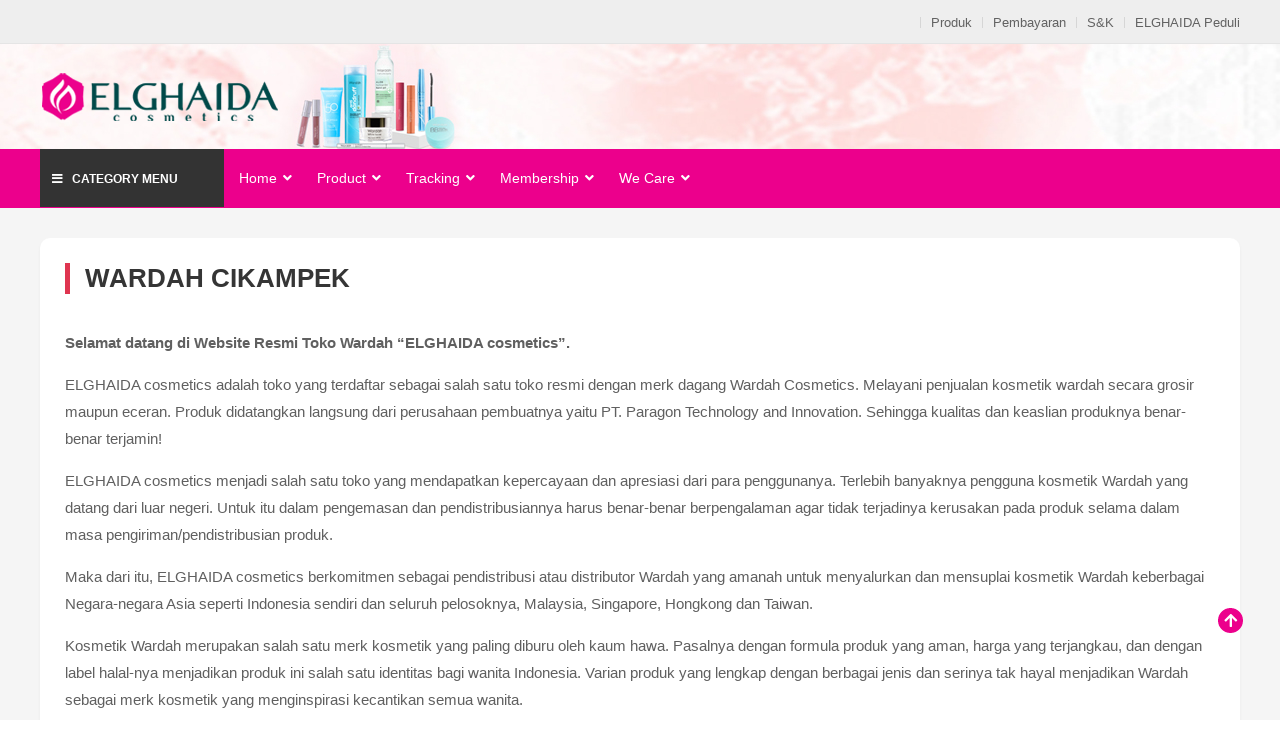

--- FILE ---
content_type: text/html; charset=UTF-8
request_url: https://elghaida.com/wardah-cikampek/
body_size: 15034
content:
<!doctype html>
<html lang="en-GB">
<head>
	<meta charset="UTF-8">
	<meta name="viewport" content="width=device-width, initial-scale=1">
	

	<meta name='robots' content='index, follow, max-image-preview:large, max-snippet:-1, max-video-preview:-1' />
	
	<title>Wardah Cikampek | ELGHAIDA cosmetics</title>
	<meta name="description" content="Grosir Wardah Asia, Toko Kosmetik Wardah Cirawa. Dipercaya Menjadi Distributor Wardah Asia, Karena Jaminan Kualitas dan Keaslian Produk." />
	
	<meta property="og:locale" content="en_GB" />
	<meta property="og:type" content="article" />
	<meta property="og:title" content="Wardah Cikampek | ELGHAIDA cosmetics" />
	<meta property="og:description" content="Grosir Wardah Asia, Toko Kosmetik Wardah Cirawa. Dipercaya Menjadi Distributor Wardah Asia, Karena Jaminan Kualitas dan Keaslian Produk." />
	<meta property="og:url" content="https://elghaida.com/wardah-cikampek/" />
	<meta property="og:site_name" content="ELGHAIDA cosmetics" />
	<meta property="article:modified_time" content="2022-10-12T06:19:00+00:00" />
	<meta property="og:image" content="https://elghaida.com/u/2019/07/Elghaida-Cosmetics-Wardah-Official-Store-Grosir-Wardah.jpg" />
	<meta name="twitter:card" content="summary_large_image" />
	<meta name="twitter:label1" content="Estimated reading time" />
	<meta name="twitter:data1" content="2 minutes" />
	<script type="application/ld+json" class="yoast-schema-graph">{"@context":"https://schema.org","@graph":[{"@type":"WebPage","@id":"https://elghaida.com/wardah-cikampek/","url":"https://elghaida.com/wardah-cikampek/","name":"Wardah Cikampek | ELGHAIDA cosmetics","isPartOf":{"@id":"https://elghaida.com/#website"},"primaryImageOfPage":{"@id":"https://elghaida.com/wardah-cikampek/#primaryimage"},"image":{"@id":"https://elghaida.com/wardah-cikampek/#primaryimage"},"thumbnailUrl":"https://elghaida.com/u/2019/07/Elghaida-Cosmetics-Wardah-Official-Store-Grosir-Wardah.jpg","datePublished":"2019-07-30T00:20:48+00:00","dateModified":"2022-10-12T06:19:00+00:00","description":"Grosir Wardah Asia, Toko Kosmetik Wardah Cirawa. Dipercaya Menjadi Distributor Wardah Asia, Karena Jaminan Kualitas dan Keaslian Produk.","breadcrumb":{"@id":"https://elghaida.com/wardah-cikampek/#breadcrumb"},"inLanguage":"en-GB","potentialAction":[{"@type":"ReadAction","target":["https://elghaida.com/wardah-cikampek/"]}]},{"@type":"ImageObject","inLanguage":"en-GB","@id":"https://elghaida.com/wardah-cikampek/#primaryimage","url":"https://elghaida.com/u/2019/07/Elghaida-Cosmetics-Wardah-Official-Store-Grosir-Wardah.jpg","contentUrl":"https://elghaida.com/u/2019/07/Elghaida-Cosmetics-Wardah-Official-Store-Grosir-Wardah.jpg","width":2399,"height":893},{"@type":"BreadcrumbList","@id":"https://elghaida.com/wardah-cikampek/#breadcrumb","itemListElement":[{"@type":"ListItem","position":1,"name":"Home","item":"https://elghaida.com/"},{"@type":"ListItem","position":2,"name":"Wardah Cikampek"}]},{"@type":"WebSite","@id":"https://elghaida.com/#website","url":"https://elghaida.com/","name":"ELGHAIDA cosmetics","description":"Wardah Official Partner, Grosir Wardah Asia","publisher":{"@id":"https://elghaida.com/#/schema/person/c92d43100772a36fea1aed385da91f89"},"potentialAction":[{"@type":"SearchAction","target":{"@type":"EntryPoint","urlTemplate":"https://elghaida.com/?s={search_term_string}"},"query-input":{"@type":"PropertyValueSpecification","valueRequired":true,"valueName":"search_term_string"}}],"inLanguage":"en-GB"},{"@type":["Person","Organization"],"@id":"https://elghaida.com/#/schema/person/c92d43100772a36fea1aed385da91f89","name":"Elghaida Official","image":{"@type":"ImageObject","inLanguage":"en-GB","@id":"https://elghaida.com/#/schema/person/image/","url":"https://elghaida.com/u/2024/04/Logo-Elghaida-com-Long.png","contentUrl":"https://elghaida.com/u/2024/04/Logo-Elghaida-com-Long.png","width":700,"height":65,"caption":"Elghaida Official"},"logo":{"@id":"https://elghaida.com/#/schema/person/image/"}}]}</script>
	
<link rel="alternate" title="oEmbed (JSON)" type="application/json+oembed" href="https://elghaida.com/wp-json/oembed/1.0/embed?url=https%3A%2F%2Felghaida.com%2Fwardah-cikampek%2F" />
<link rel="alternate" title="oEmbed (XML)" type="text/xml+oembed" href="https://elghaida.com/wp-json/oembed/1.0/embed?url=https%3A%2F%2Felghaida.com%2Fwardah-cikampek%2F&#038;format=xml" />
<style id='wp-img-auto-sizes-contain-inline-css' type='text/css'>
img:is([sizes=auto i],[sizes^="auto," i]){contain-intrinsic-size:3000px 1500px}
/*# sourceURL=wp-img-auto-sizes-contain-inline-css */
</style>
<link rel='stylesheet' href='https://elghaida.com/ls/assets/css/litespeed-dummy.css' type='text/css' media='all' />
<link rel='stylesheet' href='https://elghaida.com/ig/css/sbi-styles.min.css' type='text/css' media='all' />
<style id='wp-emoji-styles-inline-css' type='text/css'>
	img.wp-smiley, img.emoji {
		display: inline !important;
		border: none !important;
		box-shadow: none !important;
		height: 1em !important;
		width: 1em !important;
		margin: 0 0.07em !important;
		vertical-align: -0.1em !important;
		background: none !important;
		padding: 0 !important;
	}
/*# sourceURL=wp-emoji-styles-inline-css */
</style>
<link rel='stylesheet' href='https://elghaida.com/i/css/dist/block-library/style.min.css' type='text/css' media='all' />
<style id='classic-theme-styles-inline-css' type='text/css'>
/*! This file is auto-generated */
.wp-block-button__link{color:#fff;background-color:#32373c;border-radius:9999px;box-shadow:none;text-decoration:none;padding:calc(.667em + 2px) calc(1.333em + 2px);font-size:1.125em}.wp-block-file__button{background:#32373c;color:#fff;text-decoration:none}
/*# sourceURL=/wp-includes/css/classic-themes.min.css */
</style>
<style id='font-awesome-svg-styles-default-inline-css' type='text/css'>
.svg-inline--fa {
  display: inline-block;
  height: 1em;
  overflow: visible;
  vertical-align: -.125em;
}
/*# sourceURL=font-awesome-svg-styles-default-inline-css */
</style>
<link rel='stylesheet' href='https://elghaida.com/u/font-awesome/v5.15.3/css/svg-with-js.css' type='text/css' media='all' />
<style id='font-awesome-svg-styles-inline-css' type='text/css'>
   .wp-block-font-awesome-icon svg::before,
   .wp-rich-text-font-awesome-icon svg::before {content: unset;}
/*# sourceURL=font-awesome-svg-styles-inline-css */
</style>
<style id='global-styles-inline-css' type='text/css'>
:root{--wp--preset--aspect-ratio--square: 1;--wp--preset--aspect-ratio--4-3: 4/3;--wp--preset--aspect-ratio--3-4: 3/4;--wp--preset--aspect-ratio--3-2: 3/2;--wp--preset--aspect-ratio--2-3: 2/3;--wp--preset--aspect-ratio--16-9: 16/9;--wp--preset--aspect-ratio--9-16: 9/16;--wp--preset--color--black: #000000;--wp--preset--color--cyan-bluish-gray: #abb8c3;--wp--preset--color--white: #ffffff;--wp--preset--color--pale-pink: #f78da7;--wp--preset--color--vivid-red: #cf2e2e;--wp--preset--color--luminous-vivid-orange: #ff6900;--wp--preset--color--luminous-vivid-amber: #fcb900;--wp--preset--color--light-green-cyan: #7bdcb5;--wp--preset--color--vivid-green-cyan: #00d084;--wp--preset--color--pale-cyan-blue: #8ed1fc;--wp--preset--color--vivid-cyan-blue: #0693e3;--wp--preset--color--vivid-purple: #9b51e0;--wp--preset--gradient--vivid-cyan-blue-to-vivid-purple: linear-gradient(135deg,rgb(6,147,227) 0%,rgb(155,81,224) 100%);--wp--preset--gradient--light-green-cyan-to-vivid-green-cyan: linear-gradient(135deg,rgb(122,220,180) 0%,rgb(0,208,130) 100%);--wp--preset--gradient--luminous-vivid-amber-to-luminous-vivid-orange: linear-gradient(135deg,rgb(252,185,0) 0%,rgb(255,105,0) 100%);--wp--preset--gradient--luminous-vivid-orange-to-vivid-red: linear-gradient(135deg,rgb(255,105,0) 0%,rgb(207,46,46) 100%);--wp--preset--gradient--very-light-gray-to-cyan-bluish-gray: linear-gradient(135deg,rgb(238,238,238) 0%,rgb(169,184,195) 100%);--wp--preset--gradient--cool-to-warm-spectrum: linear-gradient(135deg,rgb(74,234,220) 0%,rgb(151,120,209) 20%,rgb(207,42,186) 40%,rgb(238,44,130) 60%,rgb(251,105,98) 80%,rgb(254,248,76) 100%);--wp--preset--gradient--blush-light-purple: linear-gradient(135deg,rgb(255,206,236) 0%,rgb(152,150,240) 100%);--wp--preset--gradient--blush-bordeaux: linear-gradient(135deg,rgb(254,205,165) 0%,rgb(254,45,45) 50%,rgb(107,0,62) 100%);--wp--preset--gradient--luminous-dusk: linear-gradient(135deg,rgb(255,203,112) 0%,rgb(199,81,192) 50%,rgb(65,88,208) 100%);--wp--preset--gradient--pale-ocean: linear-gradient(135deg,rgb(255,245,203) 0%,rgb(182,227,212) 50%,rgb(51,167,181) 100%);--wp--preset--gradient--electric-grass: linear-gradient(135deg,rgb(202,248,128) 0%,rgb(113,206,126) 100%);--wp--preset--gradient--midnight: linear-gradient(135deg,rgb(2,3,129) 0%,rgb(40,116,252) 100%);--wp--preset--font-size--small: 13px;--wp--preset--font-size--medium: 20px;--wp--preset--font-size--large: 36px;--wp--preset--font-size--x-large: 42px;--wp--preset--spacing--20: 0.44rem;--wp--preset--spacing--30: 0.67rem;--wp--preset--spacing--40: 1rem;--wp--preset--spacing--50: 1.5rem;--wp--preset--spacing--60: 2.25rem;--wp--preset--spacing--70: 3.38rem;--wp--preset--spacing--80: 5.06rem;--wp--preset--shadow--natural: 6px 6px 9px rgba(0, 0, 0, 0.2);--wp--preset--shadow--deep: 12px 12px 50px rgba(0, 0, 0, 0.4);--wp--preset--shadow--sharp: 6px 6px 0px rgba(0, 0, 0, 0.2);--wp--preset--shadow--outlined: 6px 6px 0px -3px rgb(255, 255, 255), 6px 6px rgb(0, 0, 0);--wp--preset--shadow--crisp: 6px 6px 0px rgb(0, 0, 0);}:where(.is-layout-flex){gap: 0.5em;}:where(.is-layout-grid){gap: 0.5em;}body .is-layout-flex{display: flex;}.is-layout-flex{flex-wrap: wrap;align-items: center;}.is-layout-flex > :is(*, div){margin: 0;}body .is-layout-grid{display: grid;}.is-layout-grid > :is(*, div){margin: 0;}:where(.wp-block-columns.is-layout-flex){gap: 2em;}:where(.wp-block-columns.is-layout-grid){gap: 2em;}:where(.wp-block-post-template.is-layout-flex){gap: 1.25em;}:where(.wp-block-post-template.is-layout-grid){gap: 1.25em;}.has-black-color{color: var(--wp--preset--color--black) !important;}.has-cyan-bluish-gray-color{color: var(--wp--preset--color--cyan-bluish-gray) !important;}.has-white-color{color: var(--wp--preset--color--white) !important;}.has-pale-pink-color{color: var(--wp--preset--color--pale-pink) !important;}.has-vivid-red-color{color: var(--wp--preset--color--vivid-red) !important;}.has-luminous-vivid-orange-color{color: var(--wp--preset--color--luminous-vivid-orange) !important;}.has-luminous-vivid-amber-color{color: var(--wp--preset--color--luminous-vivid-amber) !important;}.has-light-green-cyan-color{color: var(--wp--preset--color--light-green-cyan) !important;}.has-vivid-green-cyan-color{color: var(--wp--preset--color--vivid-green-cyan) !important;}.has-pale-cyan-blue-color{color: var(--wp--preset--color--pale-cyan-blue) !important;}.has-vivid-cyan-blue-color{color: var(--wp--preset--color--vivid-cyan-blue) !important;}.has-vivid-purple-color{color: var(--wp--preset--color--vivid-purple) !important;}.has-black-background-color{background-color: var(--wp--preset--color--black) !important;}.has-cyan-bluish-gray-background-color{background-color: var(--wp--preset--color--cyan-bluish-gray) !important;}.has-white-background-color{background-color: var(--wp--preset--color--white) !important;}.has-pale-pink-background-color{background-color: var(--wp--preset--color--pale-pink) !important;}.has-vivid-red-background-color{background-color: var(--wp--preset--color--vivid-red) !important;}.has-luminous-vivid-orange-background-color{background-color: var(--wp--preset--color--luminous-vivid-orange) !important;}.has-luminous-vivid-amber-background-color{background-color: var(--wp--preset--color--luminous-vivid-amber) !important;}.has-light-green-cyan-background-color{background-color: var(--wp--preset--color--light-green-cyan) !important;}.has-vivid-green-cyan-background-color{background-color: var(--wp--preset--color--vivid-green-cyan) !important;}.has-pale-cyan-blue-background-color{background-color: var(--wp--preset--color--pale-cyan-blue) !important;}.has-vivid-cyan-blue-background-color{background-color: var(--wp--preset--color--vivid-cyan-blue) !important;}.has-vivid-purple-background-color{background-color: var(--wp--preset--color--vivid-purple) !important;}.has-black-border-color{border-color: var(--wp--preset--color--black) !important;}.has-cyan-bluish-gray-border-color{border-color: var(--wp--preset--color--cyan-bluish-gray) !important;}.has-white-border-color{border-color: var(--wp--preset--color--white) !important;}.has-pale-pink-border-color{border-color: var(--wp--preset--color--pale-pink) !important;}.has-vivid-red-border-color{border-color: var(--wp--preset--color--vivid-red) !important;}.has-luminous-vivid-orange-border-color{border-color: var(--wp--preset--color--luminous-vivid-orange) !important;}.has-luminous-vivid-amber-border-color{border-color: var(--wp--preset--color--luminous-vivid-amber) !important;}.has-light-green-cyan-border-color{border-color: var(--wp--preset--color--light-green-cyan) !important;}.has-vivid-green-cyan-border-color{border-color: var(--wp--preset--color--vivid-green-cyan) !important;}.has-pale-cyan-blue-border-color{border-color: var(--wp--preset--color--pale-cyan-blue) !important;}.has-vivid-cyan-blue-border-color{border-color: var(--wp--preset--color--vivid-cyan-blue) !important;}.has-vivid-purple-border-color{border-color: var(--wp--preset--color--vivid-purple) !important;}.has-vivid-cyan-blue-to-vivid-purple-gradient-background{background: var(--wp--preset--gradient--vivid-cyan-blue-to-vivid-purple) !important;}.has-light-green-cyan-to-vivid-green-cyan-gradient-background{background: var(--wp--preset--gradient--light-green-cyan-to-vivid-green-cyan) !important;}.has-luminous-vivid-amber-to-luminous-vivid-orange-gradient-background{background: var(--wp--preset--gradient--luminous-vivid-amber-to-luminous-vivid-orange) !important;}.has-luminous-vivid-orange-to-vivid-red-gradient-background{background: var(--wp--preset--gradient--luminous-vivid-orange-to-vivid-red) !important;}.has-very-light-gray-to-cyan-bluish-gray-gradient-background{background: var(--wp--preset--gradient--very-light-gray-to-cyan-bluish-gray) !important;}.has-cool-to-warm-spectrum-gradient-background{background: var(--wp--preset--gradient--cool-to-warm-spectrum) !important;}.has-blush-light-purple-gradient-background{background: var(--wp--preset--gradient--blush-light-purple) !important;}.has-blush-bordeaux-gradient-background{background: var(--wp--preset--gradient--blush-bordeaux) !important;}.has-luminous-dusk-gradient-background{background: var(--wp--preset--gradient--luminous-dusk) !important;}.has-pale-ocean-gradient-background{background: var(--wp--preset--gradient--pale-ocean) !important;}.has-electric-grass-gradient-background{background: var(--wp--preset--gradient--electric-grass) !important;}.has-midnight-gradient-background{background: var(--wp--preset--gradient--midnight) !important;}.has-small-font-size{font-size: var(--wp--preset--font-size--small) !important;}.has-medium-font-size{font-size: var(--wp--preset--font-size--medium) !important;}.has-large-font-size{font-size: var(--wp--preset--font-size--large) !important;}.has-x-large-font-size{font-size: var(--wp--preset--font-size--x-large) !important;}
:where(.wp-block-post-template.is-layout-flex){gap: 1.25em;}:where(.wp-block-post-template.is-layout-grid){gap: 1.25em;}
:where(.wp-block-term-template.is-layout-flex){gap: 1.25em;}:where(.wp-block-term-template.is-layout-grid){gap: 1.25em;}
:where(.wp-block-columns.is-layout-flex){gap: 2em;}:where(.wp-block-columns.is-layout-grid){gap: 2em;}
:root :where(.wp-block-pullquote){font-size: 1.5em;line-height: 1.6;}
/*# sourceURL=global-styles-inline-css */
</style>
<link rel='stylesheet' href='https://elghaida.com/dd//assets/css/ajaxd.css' type='text/css' media='all' />
<link rel='stylesheet' href='https://elghaida.com/wc/assets/css/woocommerce-layout.css' type='text/css' media='all' />
<link rel='stylesheet' href='https://elghaida.com/wc/assets/css/woocommerce-smallscreen.css' type='text/css' media='only screen and (max-width: 768px)' />
<link rel='stylesheet' href='https://elghaida.com/wc/assets/css/woocommerce.css' type='text/css' media='all' />
<style id='woocommerce-inline-inline-css' type='text/css'>
.woocommerce form .form-row .required { visibility: visible; }
/*# sourceURL=woocommerce-inline-inline-css */
</style>
<link rel='stylesheet' href='https://elghaida.com/dr/public/css/wp-date-remover-public.css' type='text/css' media='all' />
<link rel='stylesheet' href='https://elghaida.com/p/url-shortify/lite/dist/styles/url-shortify.css' type='text/css' media='all' />
<link rel='stylesheet' href='https://elghaida.com/p/elementor/assets/lib/font-awesome/css/font-awesome.min.css' type='text/css' media='all' />
<link rel='stylesheet' href='https://elghaida.com/official/assets/library/lightslider/css/lightslider.min.css' type='text/css' media='all' />
<link rel='stylesheet' href='https://elghaida.com/official/wardah-cirawa' type='text/css' media='all' />
<style id='easy-mart-style-inline-css' type='text/css'>
.navigation .nav-links a,.btn,button,input[type='button'],input[type='reset'],input[type='submit'],.navigation .nav-links a:hover,.bttn:hover,button,input[type='button']:hover,input[type='reset']:hover,input[type='submit']:hover,.reply .comment-reply-link,.widget_search .search-submit,.woocommerce .price-cart:after,.woocommerce ul.products li.product .price-cart .button:hover,.woocommerce .widget_price_filter .ui-slider .ui-slider-range,.woocommerce .widget_price_filter .ui-slider .ui-slider-handle,.woocommerce .widget_price_filter .price_slider_wrapper .ui-widget-content,.woocommerce #respond input#submit,.woocommerce a.button,.woocommerce button.button,.woocommerce input.button,.woocommerce #respond input#submit.alt,.woocommerce a.button.alt,.woocommerce button.button.alt,.woocommerce input.button.alt,.added_to_cart.wc-forward,.woocommerce #respond input#submit:hover,.woocommerce a.button:hover,.woocommerce button.button:hover,.woocommerce input.button:hover,.woocommerce #respond input#submit.alt:hover,.woocommerce a.button.alt:hover,.woocommerce button.button.alt:hover,.woocommerce input.button.alt:hover,.woocommerce ul.products li.product .onsale,.woocommerce span.onsale,.woocommerce #respond input#submit.alt.disabled,.woocommerce #respond input#submit.alt.disabled:hover,.woocommerce #respond input#submit.alt:disabled,.woocommerce #respond input#submit.alt:disabled:hover,.woocommerce #respond input#submit.alt[disabled]:disabled,.woocommerce #respond input#submit.alt[disabled]:disabled:hover,.woocommerce a.button.alt.disabled,.woocommerce a.button.alt.disabled:hover,.woocommerce a.button.alt:disabled,.woocommerce a.button.alt:disabled:hover,.woocommerce a.button.alt[disabled]:disabled,.woocommerce a.button.alt[disabled]:disabled:hover,.woocommerce button.button.alt.disabled,.woocommerce button.button.alt.disabled:hover,.woocommerce button.button.alt:disabled,.woocommerce button.button.alt:disabled:hover,.woocommerce button.button.alt[disabled]:disabled,.woocommerce button.button.alt[disabled]:disabled:hover,.woocommerce input.button.alt.disabled,.woocommerce input.button.alt.disabled:hover,.woocommerce input.button.alt:disabled,.woocommerce input.button.alt:disabled:hover,.woocommerce input.button.alt[disabled]:disabled,.woocommerce input.button.alt[disabled]:disabled:hover,.em-cat-menu .category-dropdown li a:hover,.site-primary-nav-wrapper .cv-container,#site-navigation ul.sub-menu,#site-navigation ul.children,.em-ticker-section .ticker-title,.slider-btn,.easy_mart_slider .slider-btn:hover,.woocommerce-active .product .onsale,.add_to_cart_button,.front-page-slider-block .lSAction > a:hover,.section-title::before,.cv-block-title:before,.woocommerce-products-header .page-title:before,.widget-title:before,.easy_mart_category_collection .category-title-btn-wrap .category-btn,.easy_mart_category_collection .category-title-btn-wrap .category-btn:hover,.post-date-attr,.em-scroll-up,.header_sticky.shrink,.follow-us-section .follow-us-content a{background-color:#ec008c}a,a:hover,a:focus,a:active,.entry-footer a:hover,.comment-author .fn .url:hover,.commentmetadata .comment-edit-link,#cancel-comment-reply-link,#cancel-comment-reply-link:before,.logged-in-as a,.widget a:hover,.widget a:hover::before,.widget li:hover::before,.woocommerce ul.cart_list li a:hover,.woocommerce ul.product_list_widget li a:hover,.woocommerce .woocommerce-message:before,.woocommerce div.product p.price ins,.woocommerce div.product span.price ins,.woocommerce div.product p.price del,.woocommerce .woocommerce-info:before,.woocommerce .product-categories li a:hover,.woocommerce p.stars:hover a::before,#top-header-nav ul li a:hover,.cv-whishlist a:hover,.em-ticker-section .ticker-item span,.slider-title span,.woocommerce-loop-product__title:hover,.product .star-rating span:before,.woocommerce .star-rating span:before,.easy-mart-woo-product-btn-wrapper a:hover,.woocommerce ul.products li.product .easy-mart-woo-product-btn-wrapper a:hover,.promo-icon-title-block .promo-icon,.easy_mart_default_post_category .entry-btn:hover,.easy_mart_default_post_category .entry-title-desc-wrap .entry-title a:hover,.entry-meta > span a:hover,.entry-title a:hover,.error-404.not-found .page-header .page-title,.menu-close:hover,.section-product-content-wrap.list-view .product-content li .easy-mart-woo-product-btn-wrapper a.add_to_cart_button:hover,#site-navigation .menu-close:hover{color:#ec008c}.navigation .nav-links a,.btn,button,input[type='button'],input[type='reset'],input[type='submit'],.widget_search .search-submit,.woocommerce form .form-row.woocommerce-validated .select2-container,.woocommerce form .form-row.woocommerce-validated input.input-text,.woocommerce form .form-row.woocommerce-validated select,.easy_mart_category_collection .category-title-btn-wrap .category-btn,.easy_mart_category_collection .category-title-btn-wrap .category-btn:hover,.promo-icon-title-block .promo-icon,.error-404.not-found{border-color:#ec008c}.comment-list .comment-body,.woocommerce .woocommerce-info,.woocommerce .woocommerce-message{border-top-color:#ec008c}.entry-title-desc-wrap,#blog-post article.hentry,.search article.hentry,.archive article.hentry,.tag article.hentry,.category article.hentry,.blog article.hentry{border-bottom-color:#ec008c}#site-navigation ul li.current-menu-item>a,#site-navigation ul li:hover>a,#site-navigation ul li.current_page_ancestor>a,#site-navigation ul li.current-menu-ancestor>a,#site-navigation ul li.current_page_item>a,#site-navigation ul li.focus>a{background-color:#d80078}@media (max-width:1200px){#masthead #site-navigation{background-color:#ec008c}}@media (max-width:1200px){#masthead .menu-toggle{background-color:#d80078}}
/*# sourceURL=easy-mart-style-inline-css */
</style>
<link rel='stylesheet' href='https://elghaida.com/official/assets/css/em-responsive.css' type='text/css' media='all' />
<link rel='stylesheet' href='https://elghaida.com/official/inc/woocommerce.css' type='text/css' media='all' />
<style id='easy-mart-woocommerce-style-inline-css' type='text/css'>
@font-face {
			font-family: "star";
			src: url("https://elghaida.com/wc/assets/fonts/star.eot");
			src: url("https://elghaida.com/wc/assets/fonts/star.eot?#iefix") format("embedded-opentype"),
				url("https://elghaida.com/wc/assets/fonts/star.woff") format("woff"),
				url("https://elghaida.com/wc/assets/fonts/star.ttf") format("truetype"),
				url("https://elghaida.com/wc/assets/fonts/star.svg#star") format("svg");
			font-weight: normal;
			font-style: normal;
		}
/*# sourceURL=easy-mart-woocommerce-style-inline-css */
</style>
<link rel='stylesheet' href='https://use.fontawesome.com/releases/v5.15.3/css/all.css' type='text/css' media='all' integrity="sha384-SZXxX4whJ79/gErwcOYf+zWLeJdY/qpuqC4cAa9rOGUstPomtqpuNWT9wdPEn2fk" crossorigin="anonymous" />
<link rel='stylesheet' href='https://elghaida.com/tp/css/build/default.css' type='text/css' media='all' />
<link rel='stylesheet' href='https://use.fontawesome.com/releases/v5.15.3/css/v4-shims.css' type='text/css' media='all' integrity="sha384-C2B+KlPW+WkR0Ld9loR1x3cXp7asA0iGVodhCoJ4hwrWm/d9qKS59BGisq+2Y0/D" crossorigin="anonymous" />
<style id='font-awesome-official-v4shim-inline-css' type='text/css'>
@font-face {
font-family: "FontAwesome";
font-display: block;
src: url("https://use.fontawesome.com/releases/v5.15.3/webfonts/fa-brands-400.eot"),
		url("https://use.fontawesome.com/releases/v5.15.3/webfonts/fa-brands-400.eot?#iefix") format("embedded-opentype"),
		url("https://use.fontawesome.com/releases/v5.15.3/webfonts/fa-brands-400.woff2") format("woff2"),
		url("https://use.fontawesome.com/releases/v5.15.3/webfonts/fa-brands-400.woff") format("woff"),
		url("https://use.fontawesome.com/releases/v5.15.3/webfonts/fa-brands-400.ttf") format("truetype"),
		url("https://use.fontawesome.com/releases/v5.15.3/webfonts/fa-brands-400.svg#fontawesome") format("svg");
}
@font-face {
font-family: "FontAwesome";
font-display: block;
src: url("https://use.fontawesome.com/releases/v5.15.3/webfonts/fa-solid-900.eot"),
		url("https://use.fontawesome.com/releases/v5.15.3/webfonts/fa-solid-900.eot?#iefix") format("embedded-opentype"),
		url("https://use.fontawesome.com/releases/v5.15.3/webfonts/fa-solid-900.woff2") format("woff2"),
		url("https://use.fontawesome.com/releases/v5.15.3/webfonts/fa-solid-900.woff") format("woff"),
		url("https://use.fontawesome.com/releases/v5.15.3/webfonts/fa-solid-900.ttf") format("truetype"),
		url("https://use.fontawesome.com/releases/v5.15.3/webfonts/fa-solid-900.svg#fontawesome") format("svg");
}
@font-face {
font-family: "FontAwesome";
font-display: block;
src: url("https://use.fontawesome.com/releases/v5.15.3/webfonts/fa-regular-400.eot"),
		url("https://use.fontawesome.com/releases/v5.15.3/webfonts/fa-regular-400.eot?#iefix") format("embedded-opentype"),
		url("https://use.fontawesome.com/releases/v5.15.3/webfonts/fa-regular-400.woff2") format("woff2"),
		url("https://use.fontawesome.com/releases/v5.15.3/webfonts/fa-regular-400.woff") format("woff"),
		url("https://use.fontawesome.com/releases/v5.15.3/webfonts/fa-regular-400.ttf") format("truetype"),
		url("https://use.fontawesome.com/releases/v5.15.3/webfonts/fa-regular-400.svg#fontawesome") format("svg");
unicode-range: U+F004-F005,U+F007,U+F017,U+F022,U+F024,U+F02E,U+F03E,U+F044,U+F057-F059,U+F06E,U+F070,U+F075,U+F07B-F07C,U+F080,U+F086,U+F089,U+F094,U+F09D,U+F0A0,U+F0A4-F0A7,U+F0C5,U+F0C7-F0C8,U+F0E0,U+F0EB,U+F0F3,U+F0F8,U+F0FE,U+F111,U+F118-F11A,U+F11C,U+F133,U+F144,U+F146,U+F14A,U+F14D-F14E,U+F150-F152,U+F15B-F15C,U+F164-F165,U+F185-F186,U+F191-F192,U+F1AD,U+F1C1-F1C9,U+F1CD,U+F1D8,U+F1E3,U+F1EA,U+F1F6,U+F1F9,U+F20A,U+F247-F249,U+F24D,U+F254-F25B,U+F25D,U+F267,U+F271-F274,U+F279,U+F28B,U+F28D,U+F2B5-F2B6,U+F2B9,U+F2BB,U+F2BD,U+F2C1-F2C2,U+F2D0,U+F2D2,U+F2DC,U+F2ED,U+F328,U+F358-F35B,U+F3A5,U+F3D1,U+F410,U+F4AD;
}
/*# sourceURL=font-awesome-official-v4shim-inline-css */
</style>
<script type="text/javascript" src="https://elghaida.com/i/js/jquery/jquery.min.js" id="jquery-core-js"></script>
<script type="text/javascript" src="https://elghaida.com/i/js/jquery/jquery-migrate.min.js" id="jquery-migrate-js"></script>
<script type="text/javascript" src="https://elghaida.com/wc/assets/js/jquery-blockui/jquery.blockUI.min.js" id="wc-jquery-blockui-js" defer="defer" data-wp-strategy="defer"></script>
<script type="text/javascript" id="wc-add-to-cart-js-extra">
/* <![CDATA[ */
var wc_add_to_cart_params = {"ajax_url":"/wp-admin/admin-ajax.php","wc_ajax_url":"/?wc-ajax=%%endpoint%%","i18n_view_cart":"View basket","cart_url":"https://elghaida.com/basket/","is_cart":"","cart_redirect_after_add":"yes"};
//# sourceURL=wc-add-to-cart-js-extra
/* ]]> */
</script>
<script type="text/javascript" src="https://elghaida.com/wc/assets/js/frontend/add-to-cart.min.js" id="wc-add-to-cart-js" defer="defer" data-wp-strategy="defer"></script>
<script type="text/javascript" src="https://elghaida.com/wc/assets/js/js-cookie/js.cookie.min.js" id="wc-js-cookie-js" defer="defer" data-wp-strategy="defer"></script>
<script type="text/javascript" id="woocommerce-js-extra">
/* <![CDATA[ */
var woocommerce_params = {"ajax_url":"/wp-admin/admin-ajax.php","wc_ajax_url":"/?wc-ajax=%%endpoint%%","i18n_password_show":"Show password","i18n_password_hide":"Hide password"};
//# sourceURL=woocommerce-js-extra
/* ]]> */
</script>
<script type="text/javascript" src="https://elghaida.com/wc/assets/js/frontend/woocommerce.min.js" id="woocommerce-js" defer="defer" data-wp-strategy="defer"></script>
<script type="text/javascript" src="https://elghaida.com/dr/public/js/wp-date-remover-public.js" id="wp-date-remover-js"></script>
<script type="text/javascript" id="url-shortify-js-extra">
/* <![CDATA[ */
var usParams = {"ajaxurl":"https://elghaida.com/wp-admin/admin-ajax.php"};
//# sourceURL=url-shortify-js-extra
/* ]]> */
</script>
<script type="text/javascript" src="https://elghaida.com/p/url-shortify/lite/dist/scripts/url-shortify.js" id="url-shortify-js"></script>
<script type="text/javascript" src="https://elghaida.com/official/assets/library/lightslider/js/lightslider.min.js" id="lightslider-scripts-js"></script>
        <noscript>
            <style>
                #the-preloader-element { display: none !important; }
            </style>
        </noscript>
        <style>/* CSS added by WP Meta and Date Remover*/.entry-meta {display:none !important;}
	.home .entry-meta { display: none; }
	.entry-footer {display:none !important;}
	.home .entry-footer { display: none; }</style>	<noscript><style>.woocommerce-product-gallery{ opacity: 1 !important; }</style></noscript>
	
			<script  type="text/javascript">
				!function(f,b,e,v,n,t,s){if(f.fbq)return;n=f.fbq=function(){n.callMethod?
					n.callMethod.apply(n,arguments):n.queue.push(arguments)};if(!f._fbq)f._fbq=n;
					n.push=n;n.loaded=!0;n.version='2.0';n.queue=[];t=b.createElement(e);t.async=!0;
					t.src=v;s=b.getElementsByTagName(e)[0];s.parentNode.insertBefore(t,s)}(window,
					document,'script','https://connect.facebook.net/en_US/fbevents.js');
			</script>
			
			<script  type="text/javascript">
				fbq('init', '579017069369893', {}, {
    "agent": "woocommerce_0-10.4.3-3.5.15"
});
				document.addEventListener( 'DOMContentLoaded', function() {
					// Insert placeholder for events injected when a product is added to the cart through AJAX.
					document.body.insertAdjacentHTML( 'beforeend', '<div class=\"wc-facebook-pixel-event-placeholder\"></div>' );
				}, false );
			</script>
			
						<style>
				.e-con.e-parent:nth-of-type(n+4):not(.e-lazyloaded):not(.e-no-lazyload),
				.e-con.e-parent:nth-of-type(n+4):not(.e-lazyloaded):not(.e-no-lazyload) * {
					background-image: none !important;
				}
				@media screen and (max-height: 1024px) {
					.e-con.e-parent:nth-of-type(n+3):not(.e-lazyloaded):not(.e-no-lazyload),
					.e-con.e-parent:nth-of-type(n+3):not(.e-lazyloaded):not(.e-no-lazyload) * {
						background-image: none !important;
					}
				}
				@media screen and (max-height: 640px) {
					.e-con.e-parent:nth-of-type(n+2):not(.e-lazyloaded):not(.e-no-lazyload),
					.e-con.e-parent:nth-of-type(n+2):not(.e-lazyloaded):not(.e-no-lazyload) * {
						background-image: none !important;
					}
				}
			</style>
					<style type="text/css">
					.site-title,
			.site-description {
				position: absolute;
				clip: rect(1px, 1px, 1px, 1px);
			}
				</style>
		<link rel="icon" href="https://elghaida.com/u/2024/04/Favicon-Elghaida-com-100x100.png" sizes="32x32" />
<link rel="icon" href="https://elghaida.com/u/2024/04/Favicon-Elghaida-com.png" sizes="192x192" />
<link rel="apple-touch-icon" href="https://elghaida.com/u/2024/04/Favicon-Elghaida-com.png" />
<meta name="msapplication-TileImage" content="https://elghaida.com/u/2024/04/Favicon-Elghaida-com.png" />
<style>.shorten_url { 
	   padding: 10px 10px 10px 10px ; 
	   border: 1px solid #AAAAAA ; 
	   background-color: #EEEEEE ;
}</style>		<style type="text/css" id="wp-custom-css">
			.slider-title {
	display: none;
}
.em-scroll-up {
    position: fixed;
    right: 30px;
    bottom: 25px;
    background: #ff000000 ;
    color: #ec008c;
    width: 50px;
    height: 45px;
    line-height: 43px;
    text-align: center;
    cursor: pointer;
}
.post-navigation {
    display: none;
}
.gtranslate {
    padding-top: 16px;
}
.blinkinfo {
	  font-family:calibri;
	  font-weight: bold;
	  color: #373737;
	  text-align: center;
}
.front-page-slider-block {
	margin-top: -29px;	
	padding: 0px;
	background-color: #ff000000;
	width: 100%;
}
.em-scroll-up {
    position: fixed;
    right: 37px;
    bottom: 87px;
    background: #ec008c;
    color: #fff;
    width: 25px;
    height: 25px;
    line-height: 25px;
    text-align: center;
    cursor: pointer;
	  border-radius: 50%;
}
.logo-menu {
	margin-top: 0px;
	margin-left: 0px;
}
.logo-home {
	margin-top: 15px;
	margin-left: ;
	float: left;
	width: ;
}
.bahasa {
	margin-top: 15px;
	margin-left: 0px;
	margin-right: 5px;
	float: right;
}
.logo-index {
	margin-top: 15px;
	margin-bottom: 15px;
	margin-left: 15px;
	width: 100%;
	text-align: center;
}
.marq-top {
	margin-top: 0px;
	margin-bottom: 0px;
	margin-left: 0px;
	width: 100%;
	text-align: center;
}
.search-top {
  width: 100%;
	margin-top: 0px;
	margin-bottom: 0px;
}
.blinking{
    animation:blinkingText 1.2s infinite;
}
@keyframes blinkingText{
    0%   {color: #ec008c;}
    49%  {color: #ec008c;}
    60%  {color: transparent;}
    99%  {color: transparent;}
    100% {color: #ec008c;}
}
.top-header {
  padding: 8px 0;
  color: #636363;
  border-bottom: 1px solid #e5e5e5;
  background: #eee;
}
.em-cat-menu .categories-title {
    background: #333;
    color: #fff;
    padding: 23px 46px 20px;
    font-size: 12px;
    margin-bottom: 0;
    text-transform: uppercase;
    text-indent: -17px;
    cursor: pointer;
}
.em-cat-menu .category-dropdown {
    position: absolute;
    font-size: 11px;
    background: #333;
    width: 100%;
    z-index: 999;
    text-indent: -10px;
}
.em-cat-menu .category-dropdown li a {
    color: #fff;
    font-weight: 400;
    padding: 8px 10px 3px 42px;
    display: block;
    border-bottom: 1px solid #767676;
    margin: 0;
}
.site-branding-wrapper {
  padding: 20px 0;
  background: #fff;
	background-image: url("https://elghaida.com/u/2020/11/bg-brand.jpg");
}
#masthead {
    margin-bottom: 30px;
    background: #ec008c;
}
a.glink span {
    margin-right: 5px;
    font-size: 15px;
    vertical-align: middle;
    color: #f7f7f7;
}
.list-view .woocommerce-price-btn-wrapper {
	margin-top: 10px;
}
.product .star-rating {
	display: none;	
}
.woocommerce ul.products li.product .star-rating {
	display: none;	
}
.easy-mart-woo-product-btn-wrapper {
	display: none;	
}
.woocommerce div.product form.cart div.quantity {
	display: none;	
}
.woocommerce div.product form.cart .button {
	display: none;	
}
a:active{
  text-decoration:none;
}
a:focus{
  outline:none;
}
.slider-btn {
	border-radius: 50px;
}
.slider-title-btn-wrap {
	top: 95%;
	left: 30px;
	padding-bottom: 20px;
}
.lSAction {
	top: 89%;
}
.front-page-slider-block .lSAction>a {
	border-radius: 50px;
	display: none;
}
		</style>
		<style id="kirki-inline-styles"></style></head>

<body data-rsssl=1 class="wp-singular page-template-default page page-id-306 wp-custom-logo wp-theme-easy-mart theme-easy-mart woocommerce-no-js full-width no-sidebar woocommerce-active elementor-default elementor-kit-12162">
<div id="page" class="site">
	<a class="skip-link screen-reader-text" href="#content">Skip to content</a>
	<div class="top-header"><div class="cv-container"><div class="top-nav-wishlist-wrappper">		<nav id="top-header-nav" class="main-navigation">
			<div class="menu-top-container"><ul id="top-header-menu" class="menu"><li id="menu-item-12683" class="menu-item menu-item-type-post_type menu-item-object-page menu-item-12683"><a href="https://elghaida.com/product/">Produk</a></li>
<li id="menu-item-12685" class="menu-item menu-item-type-post_type menu-item-object-page menu-item-12685"><a href="https://elghaida.com/payment/">Pembayaran</a></li>
<li id="menu-item-12684" class="menu-item menu-item-type-post_type menu-item-object-page menu-item-12684"><a href="https://elghaida.com/terms-and-condition/">S&#038;K</a></li>
<li id="menu-item-12687" class="menu-item menu-item-type-post_type menu-item-object-page menu-item-12687"><a href="https://elghaida.com/donasi/peduli/">ELGHAIDA Peduli</a></li>
</ul></div>		</nav>
</div></div></div><header id="masthead" class="site-header">
		<div class="site-branding-wrapper">
			<div class="cv-container">
		<div class="site-branding">
			<a href="https://elghaida.com/" class="custom-logo-link" rel="home"><img width="700" height="65" src="https://elghaida.com/u/2024/04/Logo-Elghaida-com-Long.png" class="custom-logo" alt="ELGHAIDA cosmetics" decoding="async" srcset="https://elghaida.com/u/2024/04/Logo-Elghaida-com-Long.png 700w, https://elghaida.com/u/2024/04/Logo-Elghaida-com-Long-300x28.png 300w, https://elghaida.com/u/2024/04/Logo-Elghaida-com-Long-600x56.png 600w" sizes="(max-width: 700px) 100vw, 700px" /></a>					<p class="site-title"><a href="https://elghaida.com/" rel="home">ELGHAIDA cosmetics</a></p>
								<p class="site-description">Wardah Official Partner, Grosir Wardah Asia</p>
					</div>
		</div>	
		</div>		
	
		<div class="site-primary-nav-wrapper clearfix header_sticky">
			<div class="cv-container">	
        <div class="em-cat-menu">
            <h3 class="categories-title"><i class="fa fa-bars"></i> Category Menu </h3>
            <div class="category-dropdown" style="display: none;">
            	<ul class="product-categories">	<li class="cat-item cat-item-26"><a href="https://elghaida.com/product-category/wardah/acnederm-series/">Acnederm Series</a>
</li>
	<li class="cat-item cat-item-27"><a href="https://elghaida.com/product-category/wardah/body-care-series/">Body Care Series</a>
</li>
	<li class="cat-item cat-item-54"><a href="https://elghaida.com/product-category/emina/bright-stuff-series/">Bright Stuff Series</a>
</li>
	<li class="cat-item cat-item-28"><a href="https://elghaida.com/product-category/wardah/c-defense-series/">C-Defense Series</a>
</li>
	<li class="cat-item cat-item-15"><a href="https://elghaida.com/product-category/emina/">Emina</a>
</li>
	<li class="cat-item cat-item-38"><a href="https://elghaida.com/product-category/wardah/everyday-series/">Everyday Series</a>
</li>
	<li class="cat-item cat-item-35"><a href="https://elghaida.com/product-category/wardah/exclusive-series/">Exclusive Series</a>
</li>
	<li class="cat-item cat-item-39"><a href="https://elghaida.com/product-category/wardah/eyexpert-series/">EyeXpert Series</a>
</li>
	<li class="cat-item cat-item-49"><a href="https://elghaida.com/product-category/emina/face-makeup-series/">Face Makeup Series</a>
</li>
	<li class="cat-item cat-item-30"><a href="https://elghaida.com/product-category/wardah/lightening-series/">Lightening Series</a>
</li>
	<li class="cat-item cat-item-42"><a href="https://elghaida.com/product-category/wardah/lip-care-series/">Lip Care Series</a>
</li>
	<li class="cat-item cat-item-52"><a href="https://elghaida.com/product-category/emina/lip-makeup-series/">Lip Makeup Series</a>
</li>
	<li class="cat-item cat-item-31"><a href="https://elghaida.com/product-category/wardah/nature-daily-series/">Nature Daily Series</a>
</li>
	<li class="cat-item cat-item-29"><a href="https://elghaida.com/product-category/wardah/perfect-bright-series/">Perfect Bright Series</a>
</li>
	<li class="cat-item cat-item-44"><a href="https://elghaida.com/product-category/wardah/renew-you-series/">Renew You Series</a>
</li>
	<li class="cat-item cat-item-33"><a href="https://elghaida.com/product-category/wardah/scentsation-series/">Scentsation Series</a>
</li>
	<li class="cat-item cat-item-55"><a href="https://elghaida.com/product-category/emina/skin-care-series/">Skin Care Series</a>
</li>
	<li class="cat-item cat-item-34"><a href="https://elghaida.com/product-category/wardah/spa-series/">Spa Series</a>
</li>
	<li class="cat-item cat-item-24"><a href="https://elghaida.com/product-category/tools/">Tools</a>
</li>
	<li class="cat-item cat-item-23"><a href="https://elghaida.com/product-category/wardah/">Wardah</a>
</li>
	<li class="cat-item cat-item-45"><a href="https://elghaida.com/product-category/wardah/white-secret-series/">White Secret Series</a>
</li>
</ul>            </div>
        </div>
		<div class="site-main-menu-wrapper">
            <div class="menu-toggle hide"> <i class="fa fa-bars"></i>Menu</div>
			<nav id="site-navigation" class="main-navigation">
            <div class="menu-close hide"> <i class="fa fa-close"> </i>Close</div>
				<div class="menu-header-container"><ul id="primary-menu" class="menu"><li id="menu-item-12327" class="menu-item menu-item-type-custom menu-item-object-custom menu-item-home menu-item-has-children menu-item-12327"><a href="https://elghaida.com/">Home</a>
<ul class="sub-menu">
	<li id="menu-item-12233" class="menu-item menu-item-type-post_type menu-item-object-page menu-item-12233"><a href="https://elghaida.com/official/">> About</a></li>
	<li id="menu-item-12234" class="menu-item menu-item-type-post_type menu-item-object-page menu-item-12234"><a href="https://elghaida.com/terms-and-condition/">> Terms and Conditions</a></li>
	<li id="menu-item-12235" class="menu-item menu-item-type-post_type menu-item-object-page menu-item-12235"><a href="https://elghaida.com/payment/">> Payment Method</a></li>
	<li id="menu-item-12254" class="menu-item menu-item-type-post_type menu-item-object-page menu-item-12254"><a href="https://elghaida.com/contact/">> Contact</a></li>
</ul>
</li>
<li id="menu-item-12236" class="menu-item menu-item-type-custom menu-item-object-custom menu-item-has-children menu-item-12236"><a href="#">Product</a>
<ul class="sub-menu">
	<li id="menu-item-12237" class="menu-item menu-item-type-post_type menu-item-object-page menu-item-12237"><a href="https://elghaida.com/product/">> All Products</a></li>
	<li id="menu-item-12238" class="menu-item menu-item-type-taxonomy menu-item-object-product_cat menu-item-12238"><a href="https://elghaida.com/product-category/wardah/">> Wardah</a></li>
	<li id="menu-item-12239" class="menu-item menu-item-type-taxonomy menu-item-object-product_cat menu-item-12239"><a href="https://elghaida.com/product-category/emina/">> Emina</a></li>
	<li id="menu-item-12240" class="menu-item menu-item-type-taxonomy menu-item-object-product_cat menu-item-12240"><a href="https://elghaida.com/product-category/tools/">> Tools</a></li>
	<li id="menu-item-12241" class="menu-item menu-item-type-post_type menu-item-object-page menu-item-12241"><a href="https://elghaida.com/price-list/">> Price List</a></li>
</ul>
</li>
<li id="menu-item-12242" class="menu-item menu-item-type-custom menu-item-object-custom menu-item-has-children menu-item-12242"><a href="#">Tracking</a>
<ul class="sub-menu">
	<li id="menu-item-12243" class="menu-item menu-item-type-post_type menu-item-object-page menu-item-12243"><a href="https://elghaida.com/expedition/">> Expedition</a></li>
	<li id="menu-item-12244" class="menu-item menu-item-type-post_type menu-item-object-page menu-item-12244"><a href="https://elghaida.com/ressi/">> Ressi</a></li>
</ul>
</li>
<li id="menu-item-12245" class="menu-item menu-item-type-custom menu-item-object-custom menu-item-has-children menu-item-12245"><a href="#">Membership</a>
<ul class="sub-menu">
	<li id="menu-item-12246" class="menu-item menu-item-type-post_type menu-item-object-page menu-item-12246"><a href="https://elghaida.com/member/">> Member</a></li>
	<li id="menu-item-12247" class="menu-item menu-item-type-post_type menu-item-object-page menu-item-12247"><a href="https://elghaida.com/reseller/">> Reseller</a></li>
	<li id="menu-item-12248" class="menu-item menu-item-type-post_type menu-item-object-page menu-item-12248"><a href="https://elghaida.com/marketer/">> Marketer</a></li>
	<li id="menu-item-12249" class="menu-item menu-item-type-post_type menu-item-object-page menu-item-12249"><a href="https://elghaida.com/dropship/">> Dropship</a></li>
</ul>
</li>
<li id="menu-item-12250" class="menu-item menu-item-type-custom menu-item-object-custom menu-item-has-children menu-item-12250"><a href="#">We Care</a>
<ul class="sub-menu">
	<li id="menu-item-12251" class="menu-item menu-item-type-post_type menu-item-object-page menu-item-12251"><a href="https://elghaida.com/donasi/peduli/">> ELGHAIDA Peduli</a></li>
	<li id="menu-item-12252" class="menu-item menu-item-type-post_type menu-item-object-page menu-item-12252"><a href="https://elghaida.com/donasi/">> Donasi Peduli</a></li>
	<li id="menu-item-12253" class="menu-item menu-item-type-post_type menu-item-object-page menu-item-12253"><a href="https://elghaida.com/donasi/laporan/">> Laporan Donasi</a></li>
</ul>
</li>
</ul></div>			</nav>
		</div>
			</div>
		</div>	
</header>
	<div id="content" class="site-content">
	<div class="cv-container">	<div id="primary" class="content-area">
		<main id="main" class="site-main">

		
<article id="post-306" class="post-306 page type-page status-publish hentry">
	<header class="entry-header">
		<h1 class="entry-title">Wardah Cikampek</h1>	</header>

	
	<div class="entry-content">
		<p><strong>Selamat datang di Website Resmi Toko Wardah &#8220;ELGHAIDA cosmetics&#8221;.</strong></p>
<p>ELGHAIDA cosmetics adalah toko yang terdaftar sebagai salah satu toko resmi dengan merk dagang Wardah Cosmetics. Melayani penjualan kosmetik wardah secara grosir maupun eceran. Produk didatangkan langsung dari perusahaan pembuatnya yaitu PT. Paragon Technology and Innovation. Sehingga kualitas dan keaslian produknya benar-benar terjamin!</p>
<p>ELGHAIDA cosmetics menjadi salah satu toko yang mendapatkan kepercayaan dan apresiasi dari para penggunanya. Terlebih banyaknya pengguna kosmetik Wardah yang datang dari luar negeri. Untuk itu dalam pengemasan dan pendistribusiannya harus benar-benar berpengalaman agar tidak terjadinya kerusakan pada produk selama dalam masa pengiriman/pendistribusian produk.</p>
<p>Maka dari itu, ELGHAIDA cosmetics berkomitmen sebagai pendistribusi atau distributor Wardah yang amanah untuk menyalurkan dan mensuplai kosmetik Wardah keberbagai Negara-negara Asia seperti Indonesia sendiri dan seluruh pelosoknya, Malaysia, Singapore, Hongkong dan Taiwan.</p>
<p>Kosmetik Wardah merupakan salah satu merk kosmetik yang paling diburu oleh kaum hawa. Pasalnya dengan formula produk yang aman, harga yang terjangkau, dan dengan label halal-nya menjadikan produk ini salah satu identitas bagi wanita Indonesia. Varian produk yang lengkap dengan berbagai jenis dan serinya tak hayal menjadikan Wardah sebagai merk kosmetik yang menginspirasi kecantikan semua wanita.</p>
<p><video autoplay="autoplay" loop="loop" controls="controls" width="100%" height="auto"><span data-mce-type="bookmark" style="display: inline-block; width: 0px; overflow: hidden; line-height: 0;" class="mce_SELRES_start">﻿</span><source src="https://wardahbeautystore.com/home/wp-content/uploads/2018/03/Grosir-Wardah-Wardah-Beauty-Store-TV-Commercial-Lipstick-Series.mp4" type="video/mp4"><span data-mce-type="bookmark" style="display: inline-block; width: 0px; overflow: hidden; line-height: 0;" class="mce_SELRES_end">﻿</span></video></p>
<p>Produk Wardah mengandung bahan baku yang aman dan halal, diciptakan untuk memberikan kenyamanan dan ketenangan wanita yang meggunakannya. Produk-produk Wardah yang tersedia terdiri dari beberapa seri, diantaranya Skin Care Series, Body Care Series, Make Up Series dan juga paket khusus Haji dan Umrah. Yang dari masing-masing seri tersebut juga terdapat sub-series yang memberikan pilihan dan kenyamanan bagi penggunanya, produk seperti apa yang cocok untuk bisa digunakan.</p>
<p><img decoding="async" class="aligncenter" src="https://elghaida.com/u/2019/07/Elghaida-Cosmetics-Wardah-Official-Store-Grosir-Wardah.jpg" width="100%" height="auto" align="center"></p>
<p style="text-align: center;">Office Store : ELGHAIDA cosmetics #WardahCIRAWA</p>
<p>&nbsp;<br />
Bagi yang mau berkunjung ke lokasi kami, Toko ELGHAIDA cosmetics berada di daerah Cirawa Kecamatan Tegalwaru Kota Karawang, buka setiap hari mulai pukul 07.00 &#8211; 20.00 wib. Atau silakan bisa konfirmasi untuk jadwal buka toko yang flexibel dalam melayani pelanggannya. Dan dari nama daerah/lokasi tersebut sehingga #ELGHAIDAcosmetics dikenal dengan nama toko #WardahCIRAWA.<br />
&nbsp;<br />
&nbsp;<br />
&nbsp;<br />
<em><strong>ELGHAIDA cosmetics Contact Center</strong></em><br />
<em>WhatsApp : (chat only)</em></p>
<p style="padding-left: 30px;"><i class="fa fa-whatsapp">&nbsp;CS1 <em>(Information Center)</em></i><br />
Membership, Reseller Info<br />
WhatsApp Link : <a href="https://info.elghaida.com" target="_blank" rel="noopener">info.elghaida.com</a><br />
<i class="fa fa-whatsapp">&nbsp;CS2 <em>(Beauty Advisor)</em></i><br />
Konsultasi, Pemesanan dan Ketersediaan Produk<br />
WhatsApp Link : <a href="https://ba.elghaida.com" target="_blank" rel="noopener">ba.elghaida.com</a></p>
<p><span style="color: #ffffff;">Wardah Official Store | Wardah Asia | Grosir Kosmetik</span></p>
<p><span style="color: #ffffff;">Wardah Cirawa | Elghaida Cosmetics | Wardah Loji</span></p>
<p><span style="color: #ffffff;">Ghaida Cosmetics | Elghaida Beauty | Ghaida Beauty</span></p>
<p><span style="color: #ffffff;">Wardah Beauty Store | @WardahBeautyStore | Wardah Beauty Store</span></p>
<p><span style="color: #ffffff;">Wardah Beauty Indonesia |@WardahBeautyIndonesia | Grosir Wardah Cosmetic</span></p>
<p><span style="color: #ffffff;">Wardah Beauty Asia |@WardahBeautyAsia | Wardah Cosmetic Asia</span></p>
<p><span style="color: #ffffff;">Grosir Wardah Elghaida MCA | @elghaidaMCA | Grosir Wardah Elghaida Mca</span></p>
<p><span style="color: #ffffff;">Grosir Wardah Kosmetik |@GrosirWardahBeauty | Grosir Wardah Kosmetik</span></p>
<p><span style="color: #ffffff;">Wardah Cirawa | @WardahLoji | Wardah Cirawa Loji Pangkalan</span></p>
<p><span style="color: #ffffff;">Wardah Karawang | @WardahBeautyKarawang | Wardah Kosmetik Karawang</span></p>
<p><span style="color: #ffffff;">Wardah Cosmetic Asia | @WardahCosmeticAsia | Wardah Cosmetic Asia</span></p>
<p><span style="color: #ffffff;">Distributor Wardah | Agen Wardah | Supplier Wardah</span></p>
<p><span style="color: #ffffff;">Member Wardah | Reseller Wardah | Dropship Wardah</span></p>
<p><span style="color: #ffffff;">Gallery Wardah Karawang | Counter Wardah Karawang</span></p>
<p><span style="color: #ffffff;">Wardah Online | Toko Wardah | Wardah Shop | Toko Kosmetik Wardah</span></p>
<p><span style="color: #ffffff;">Distributor Kosmetik | Agen Kosmetik | Supplier Kosmetik | Grosir Kosmetik</span></p>
<p><span style="color: #ffffff;">Wardah Karawang | Wardah Cirawa | Wardah Loji | Wardah Tegalwaru | Wardah Pangkalan</span></p>
<p><span style="color: #ffffff;">Wardah Asia | Wardah Singapore | Wardah Malaysia |Wardah Hongkong | Wardah Taiwan</span></p>
	</div>

	</article>

		</main>
	</div>


<aside id="secondary" class="widget-area">
	
		<section id="recent-posts-5" class="widget widget_recent_entries">
		<h2 class="widget-title">Recent Posts</h2>
		<ul>
											<li>
					<a href="https://elghaida.com/official/elghaida-peduli-official/">ELGHAIDA Peduli Official</a>
									</li>
											<li>
					<a href="https://elghaida.com/official/elghaida-cosmetics-the-official-partner-of-pt-parama-global-inspira/">ELGHAIDA cosmetics, The Official Partner of PT. Parama Global Inspira</a>
									</li>
											<li>
					<a href="https://elghaida.com/official/selamat-datang-di-website-elghaida-cosmetics/">Selamat datang di Website ELGHAIDA cosmetics</a>
									</li>
											<li>
					<a href="https://elghaida.com/blog/solidaritas-lawan-corona-bersama-wardah-family/">Solidaritas Lawan Corona Bersama Wardah Family</a>
									</li>
											<li>
					<a href="https://elghaida.com/blog/wardah-gelontorkan-rp-40miliar-ke-rs-bantu-lawan-virus-corona/">Wardah Gelontorkan Rp 40Miliar ke RS Bantu Lawan Virus Corona</a>
									</li>
					</ul>
		</section></aside>
	</div>
	</div>

				 <div class="em-scroll-up"> 
		 	<i id="em-scrollup" class="fa fa-arrow-up"></i>	    </div>
		<footer id="colophon" class="site-footer footer-column-4">
		<div class="site-footer-top-section">
			<div class="cv-container">
			<div class="footer-widget-wrapper">
<div class="em-footer-widget"><section id="media_image-29" class="widget widget_media_image"><h2 class="cv-block-title">Wardah</h2><img width="900" height="900" src="https://elghaida.com/u/2021/01/ELGHAIDA-Foot-001.jpg" class="image wp-image-12767  attachment-full size-full" alt="" style="max-width: 100%; height: auto;" decoding="async" srcset="https://elghaida.com/u/2021/01/ELGHAIDA-Foot-001.jpg 900w, https://elghaida.com/u/2021/01/ELGHAIDA-Foot-001-300x300.jpg 300w, https://elghaida.com/u/2021/01/ELGHAIDA-Foot-001-150x150.jpg 150w, https://elghaida.com/u/2021/01/ELGHAIDA-Foot-001-768x768.jpg 768w, https://elghaida.com/u/2021/01/ELGHAIDA-Foot-001-600x600.jpg 600w, https://elghaida.com/u/2021/01/ELGHAIDA-Foot-001-100x100.jpg 100w" sizes="(max-width: 900px) 100vw, 900px" /></section></div><div class="em-footer-widget"><section id="media_image-30" class="widget widget_media_image"><h2 class="cv-block-title">Emina</h2><img width="900" height="900" src="https://elghaida.com/u/2021/01/ELGHAIDA-Foot-002.jpg" class="image wp-image-12768  attachment-full size-full" alt="" style="max-width: 100%; height: auto;" decoding="async" srcset="https://elghaida.com/u/2021/01/ELGHAIDA-Foot-002.jpg 900w, https://elghaida.com/u/2021/01/ELGHAIDA-Foot-002-300x300.jpg 300w, https://elghaida.com/u/2021/01/ELGHAIDA-Foot-002-150x150.jpg 150w, https://elghaida.com/u/2021/01/ELGHAIDA-Foot-002-768x768.jpg 768w, https://elghaida.com/u/2021/01/ELGHAIDA-Foot-002-600x600.jpg 600w, https://elghaida.com/u/2021/01/ELGHAIDA-Foot-002-100x100.jpg 100w" sizes="(max-width: 900px) 100vw, 900px" /></section></div><div class="em-footer-widget"><section id="media_image-31" class="widget widget_media_image"><h2 class="cv-block-title">Kahf</h2><img width="900" height="900" src="https://elghaida.com/u/2021/01/ELGHAIDA-Foot-003.jpg" class="image wp-image-12769  attachment-full size-full" alt="" style="max-width: 100%; height: auto;" decoding="async" srcset="https://elghaida.com/u/2021/01/ELGHAIDA-Foot-003.jpg 900w, https://elghaida.com/u/2021/01/ELGHAIDA-Foot-003-300x300.jpg 300w, https://elghaida.com/u/2021/01/ELGHAIDA-Foot-003-150x150.jpg 150w, https://elghaida.com/u/2021/01/ELGHAIDA-Foot-003-768x768.jpg 768w, https://elghaida.com/u/2021/01/ELGHAIDA-Foot-003-600x600.jpg 600w, https://elghaida.com/u/2021/01/ELGHAIDA-Foot-003-100x100.jpg 100w" sizes="(max-width: 900px) 100vw, 900px" /></section></div><div class="em-footer-widget"><section id="media_image-32" class="widget widget_media_image"><h2 class="cv-block-title">Safi</h2><img width="900" height="900" src="https://elghaida.com/u/2021/01/ELGHAIDA-Foot-004.jpg" class="image wp-image-12770  attachment-full size-full" alt="" style="max-width: 100%; height: auto;" decoding="async" srcset="https://elghaida.com/u/2021/01/ELGHAIDA-Foot-004.jpg 900w, https://elghaida.com/u/2021/01/ELGHAIDA-Foot-004-300x300.jpg 300w, https://elghaida.com/u/2021/01/ELGHAIDA-Foot-004-150x150.jpg 150w, https://elghaida.com/u/2021/01/ELGHAIDA-Foot-004-768x768.jpg 768w, https://elghaida.com/u/2021/01/ELGHAIDA-Foot-004-600x600.jpg 600w, https://elghaida.com/u/2021/01/ELGHAIDA-Foot-004-100x100.jpg 100w" sizes="(max-width: 900px) 100vw, 900px" /></section></div>				</div> 
			</div>
		</div>
			<div class="site-footer-bottom-section">
			<div class="cv-container">
			<div class="site-info">
			<span class="footer-copyright-text">
							</span>
			<span class="sep"></span>
			Copyright © 2025. <a href="https://elghaida.com/" rel="designer">ELGHAIDA cosmetics</a> | by. #KE		</div>
					</div>
		</div>
			</footer>
		
</div>

<script type="speculationrules">
{"prefetch":[{"source":"document","where":{"and":[{"href_matches":"/*"},{"not":{"href_matches":["/wp-*.php","/wp-admin/*","/u/*","/c/*","/p/*","/official/*","/*\\?(.+)"]}},{"not":{"selector_matches":"a[rel~=\"nofollow\"]"}},{"not":{"selector_matches":".no-prefetch, .no-prefetch a"}}]},"eagerness":"conservative"}]}
</script>
<script id="tawk-script" type="text/javascript">
var Tawk_API = Tawk_API || {};
var Tawk_LoadStart=new Date();
(function(){
	var s1 = document.createElement( 'script' ),s0=document.getElementsByTagName( 'script' )[0];
	s1.async = true;
	s1.src = 'https://embed.tawk.to/5ea6548269e9320caac79706/default';
	s1.charset = 'UTF-8';
	s1.setAttribute( 'crossorigin','*' );
	s0.parentNode.insertBefore( s1, s0 );
})();
</script>
		<script type="text/javascript">
				</script>
	
<script type="text/javascript">
var sbiajaxurl = "https://elghaida.com/wp-admin/admin-ajax.php";
</script>
			
			<noscript>
				<img
					height="1"
					width="1"
					style="display:none"
					alt="fbpx"
					src="https://www.facebook.com/tr?id=579017069369893&ev=PageView&noscript=1"
				/>
			</noscript>
			
						<script>
				const lazyloadRunObserver = () => {
					const lazyloadBackgrounds = document.querySelectorAll( `.e-con.e-parent:not(.e-lazyloaded)` );
					const lazyloadBackgroundObserver = new IntersectionObserver( ( entries ) => {
						entries.forEach( ( entry ) => {
							if ( entry.isIntersecting ) {
								let lazyloadBackground = entry.target;
								if( lazyloadBackground ) {
									lazyloadBackground.classList.add( 'e-lazyloaded' );
								}
								lazyloadBackgroundObserver.unobserve( entry.target );
							}
						});
					}, { rootMargin: '200px 0px 200px 0px' } );
					lazyloadBackgrounds.forEach( ( lazyloadBackground ) => {
						lazyloadBackgroundObserver.observe( lazyloadBackground );
					} );
				};
				const events = [
					'DOMContentLoaded',
					'elementor/lazyload/observe',
				];
				events.forEach( ( event ) => {
					document.addEventListener( event, lazyloadRunObserver );
				} );
			</script>
				<script type='text/javascript'>
		(function () {
			var c = document.body.className;
			c = c.replace(/woocommerce-no-js/, 'woocommerce-js');
			document.body.className = c;
		})();
	</script>
	<link rel='stylesheet' href='https://elghaida.com/wc/assets/client/blocks/wc-blocks.css' type='text/css' media='all' />
<script type="text/javascript" id="betterlinks-app-js-extra">
/* <![CDATA[ */
var betterLinksApp = {"betterlinks_nonce":"712ae68adb","ajaxurl":"https://elghaida.com/wp-admin/admin-ajax.php","site_url":"https://elghaida.com","rest_url":"https://elghaida.com/wp-json/","nonce":"eaf3fa28f8","betterlinkspro_version":null};
//# sourceURL=betterlinks-app-js-extra
/* ]]> */
</script>
<script type="text/javascript" src="https://elghaida.com/p/betterlinks/assets/js/betterlinks.app.core.min.js" id="betterlinks-app-js"></script>
<script type="text/javascript" id="custom-script-js-extra">
/* <![CDATA[ */
var wpdata = {"object_id":"306","site_url":"https://elghaida.com"};
//# sourceURL=custom-script-js-extra
/* ]]> */
</script>
<script type="text/javascript" src="https://elghaida.com/md/assets/js/inspector.js" id="custom-script-js"></script>
<script type="text/javascript" src="https://elghaida.com/official/assets/js/custom-woocommerce.js" id="easy-mart-custom-woocommerce-js-js"></script>
<script type="text/javascript" src="https://elghaida.com/official/assets/js/cv-custom-script.js" id="easy-mart-custom-js-js"></script>
<script type="text/javascript" src="https://elghaida.com/official/assets/js/navigation.js" id="easy-mart-navigation-js"></script>
<script type="text/javascript" src="https://elghaida.com/official/assets/js/skip-link-focus-fix.js" id="easy-mart-skip-link-focus-fix-js"></script>
<script type="text/javascript" src="https://elghaida.com/wc/assets/js/sourcebuster/sourcebuster.min.js" id="sourcebuster-js-js"></script>
<script type="text/javascript" id="wc-order-attribution-js-extra">
/* <![CDATA[ */
var wc_order_attribution = {"params":{"lifetime":1.0e-5,"session":30,"base64":false,"ajaxurl":"https://elghaida.com/wp-admin/admin-ajax.php","prefix":"wc_order_attribution_","allowTracking":true},"fields":{"source_type":"current.typ","referrer":"current_add.rf","utm_campaign":"current.cmp","utm_source":"current.src","utm_medium":"current.mdm","utm_content":"current.cnt","utm_id":"current.id","utm_term":"current.trm","utm_source_platform":"current.plt","utm_creative_format":"current.fmt","utm_marketing_tactic":"current.tct","session_entry":"current_add.ep","session_start_time":"current_add.fd","session_pages":"session.pgs","session_count":"udata.vst","user_agent":"udata.uag"}};
//# sourceURL=wc-order-attribution-js-extra
/* ]]> */
</script>
<script type="text/javascript" src="https://elghaida.com/wc/assets/js/frontend/order-attribution.min.js" id="wc-order-attribution-js"></script>
<script id="wp-emoji-settings" type="application/json">
{"baseUrl":"https://s.w.org/images/core/emoji/17.0.2/72x72/","ext":".png","svgUrl":"https://s.w.org/images/core/emoji/17.0.2/svg/","svgExt":".svg","source":{"concatemoji":"https://elghaida.com/i/js/wp-emoji-release.min.js"}}
</script>
<script type="module">
/* <![CDATA[ */
/*! This file is auto-generated */
const a=JSON.parse(document.getElementById("wp-emoji-settings").textContent),o=(window._wpemojiSettings=a,"wpEmojiSettingsSupports"),s=["flag","emoji"];function i(e){try{var t={supportTests:e,timestamp:(new Date).valueOf()};sessionStorage.setItem(o,JSON.stringify(t))}catch(e){}}function c(e,t,n){e.clearRect(0,0,e.canvas.width,e.canvas.height),e.fillText(t,0,0);t=new Uint32Array(e.getImageData(0,0,e.canvas.width,e.canvas.height).data);e.clearRect(0,0,e.canvas.width,e.canvas.height),e.fillText(n,0,0);const a=new Uint32Array(e.getImageData(0,0,e.canvas.width,e.canvas.height).data);return t.every((e,t)=>e===a[t])}function p(e,t){e.clearRect(0,0,e.canvas.width,e.canvas.height),e.fillText(t,0,0);var n=e.getImageData(16,16,1,1);for(let e=0;e<n.data.length;e++)if(0!==n.data[e])return!1;return!0}function u(e,t,n,a){switch(t){case"flag":return n(e,"\ud83c\udff3\ufe0f\u200d\u26a7\ufe0f","\ud83c\udff3\ufe0f\u200b\u26a7\ufe0f")?!1:!n(e,"\ud83c\udde8\ud83c\uddf6","\ud83c\udde8\u200b\ud83c\uddf6")&&!n(e,"\ud83c\udff4\udb40\udc67\udb40\udc62\udb40\udc65\udb40\udc6e\udb40\udc67\udb40\udc7f","\ud83c\udff4\u200b\udb40\udc67\u200b\udb40\udc62\u200b\udb40\udc65\u200b\udb40\udc6e\u200b\udb40\udc67\u200b\udb40\udc7f");case"emoji":return!a(e,"\ud83e\u1fac8")}return!1}function f(e,t,n,a){let r;const o=(r="undefined"!=typeof WorkerGlobalScope&&self instanceof WorkerGlobalScope?new OffscreenCanvas(300,150):document.createElement("canvas")).getContext("2d",{willReadFrequently:!0}),s=(o.textBaseline="top",o.font="600 32px Arial",{});return e.forEach(e=>{s[e]=t(o,e,n,a)}),s}function r(e){var t=document.createElement("script");t.src=e,t.defer=!0,document.head.appendChild(t)}a.supports={everything:!0,everythingExceptFlag:!0},new Promise(t=>{let n=function(){try{var e=JSON.parse(sessionStorage.getItem(o));if("object"==typeof e&&"number"==typeof e.timestamp&&(new Date).valueOf()<e.timestamp+604800&&"object"==typeof e.supportTests)return e.supportTests}catch(e){}return null}();if(!n){if("undefined"!=typeof Worker&&"undefined"!=typeof OffscreenCanvas&&"undefined"!=typeof URL&&URL.createObjectURL&&"undefined"!=typeof Blob)try{var e="postMessage("+f.toString()+"("+[JSON.stringify(s),u.toString(),c.toString(),p.toString()].join(",")+"));",a=new Blob([e],{type:"text/javascript"});const r=new Worker(URL.createObjectURL(a),{name:"wpTestEmojiSupports"});return void(r.onmessage=e=>{i(n=e.data),r.terminate(),t(n)})}catch(e){}i(n=f(s,u,c,p))}t(n)}).then(e=>{for(const n in e)a.supports[n]=e[n],a.supports.everything=a.supports.everything&&a.supports[n],"flag"!==n&&(a.supports.everythingExceptFlag=a.supports.everythingExceptFlag&&a.supports[n]);var t;a.supports.everythingExceptFlag=a.supports.everythingExceptFlag&&!a.supports.flag,a.supports.everything||((t=a.source||{}).concatemoji?r(t.concatemoji):t.wpemoji&&t.twemoji&&(r(t.twemoji),r(t.wpemoji)))});
//# sourceURL=https://elghaida.com/i/js/wp-emoji-loader.min.js
/* ]]> */
</script>
<script type="text/javascript">
jQuery(function($) { 
/* WooCommerce Facebook Integration Event Tracking */
fbq('set', 'agent', 'woocommerce_0-10.4.3-3.5.15', '579017069369893');
fbq('track', 'PageView', {
    "source": "woocommerce_0",
    "version": "10.4.3",
    "pluginVersion": "3.5.15",
    "user_data": {}
}, {
    "eventID": "5eaa8de2-ddb1-413c-9641-0dd3b7b79376"
});
 });
</script>

</body>
</html>
